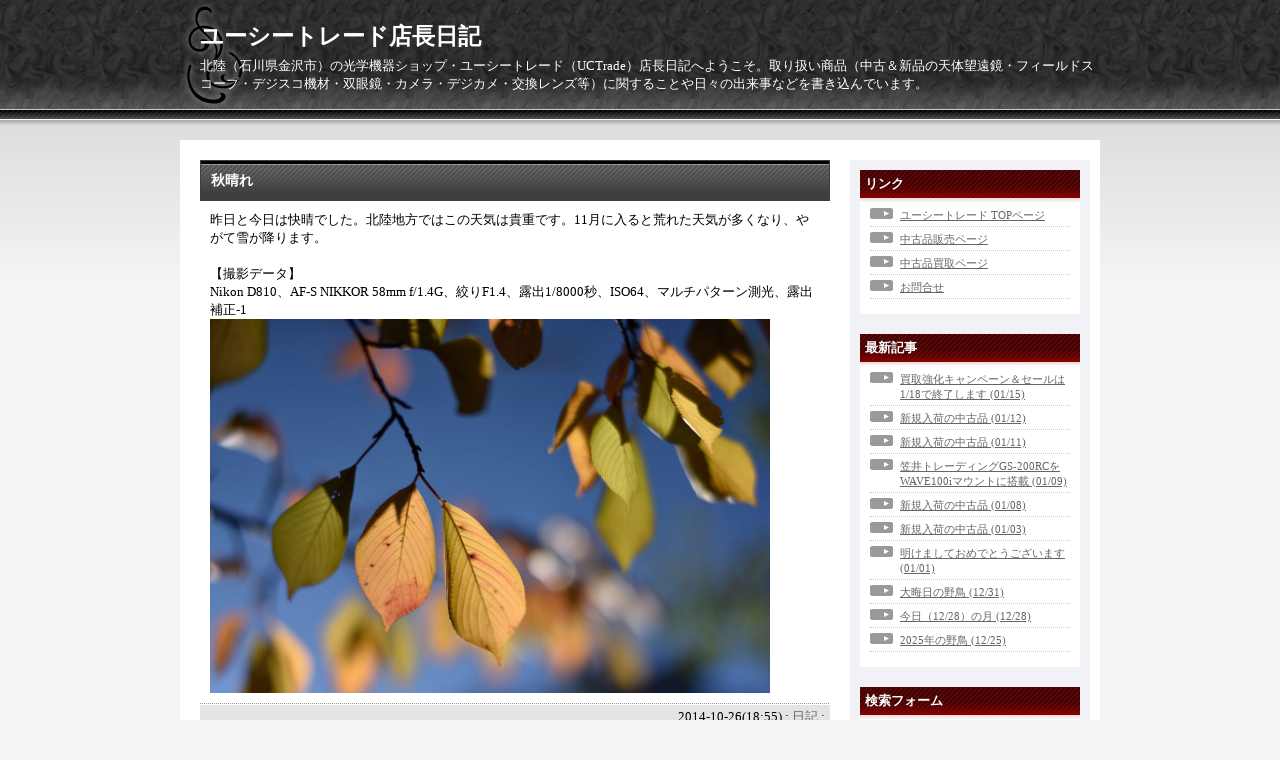

--- FILE ---
content_type: text/html; charset=utf-8
request_url: https://uctrade.jp/blog-entry-1244.html
body_size: 4426
content:
<!DOCTYPE html PUBLIC "-//W3C//DTD XHTML 1.0 Transitional//EN" "http://www.w3.org/TR/xhtml1/DTD/xhtml1-transitional.dtd">
<html xmlns="http://www.w3.org/1999/xhtml" xml:lang="ja" lang="ja">
<head>
	<meta http-equiv="Content-Type" content="text/html; charset=utf-8" />
	<meta http-equiv="Content-Style-Type" content="text/css" />
	<meta http-equiv="Content-Script-Type" content="text/javascript" />
	<meta name="author" content="ユーシートレード店長" />
	<meta name="description" content="北陸（石川県金沢市）の光学機器ショップ・ユーシートレード（UCTrade）店長日記へようこそ。取り扱い商品（中古＆新品の天体望遠鏡・フィールドスコープ・デジスコ機材・双眼鏡・カメラ・デジカメ・交換レンズ等）に関することや日々の出来事などを書き込んでいます。" />
	<title>ユーシートレード店長日記　秋晴れ</title>
	<link rel="stylesheet" type="text/css" href="https://blog-imgs-139.fc2.com/u/c/t/uctrade/css/6cb32.css" media="all" />
	<link rel="alternate" type="application/rss+xml" href="https://uctrade.jp/?xml" title="RSS" />
	<link rel="top" href="https://uctrade.jp/" title="Top" />
	<link rel="index" href="https://uctrade.jp/?all" title="インデックス" />
			<link rel="next" href="https://uctrade.jp/blog-entry-1245.html" title="本日の入荷から（中古品）" />	<link rel="prev" href="https://uctrade.jp/blog-entry-1243.html" title="ビクセンAXD赤道儀関連（新品）" />
<!-- add 2014.5.16 -->
<link rel="shortcut icon" href="https://www.uctrade-shop.com/images/uct_favicon.ico" />
</head>
<body>
		<div id="header">
			<h1><a href="https://uctrade.jp/" accesskey="0" title="ユーシートレード店長日記">ユーシートレード店長日記</a></h1>
			<p>北陸（石川県金沢市）の光学機器ショップ・ユーシートレード（UCTrade）店長日記へようこそ。取り扱い商品（中古＆新品の天体望遠鏡・フィールドスコープ・デジスコ機材・双眼鏡・カメラ・デジカメ・交換レンズ等）に関することや日々の出来事などを書き込んでいます。</p>
		</div><!-- /header -->
	<div id="container">
		<div id="main">
									<div class="content" id="e1244">
				<h2 class="entry_header">秋晴れ</h2>
				<div class="entry_body">
					昨日と今日は快晴でした。北陸地方ではこの天気は貴重です。11月に入ると荒れた天気が多くなり、やがて雪が降ります。<br><br>【撮影データ】<br>Nikon D810、AF-S NIKKOR 58mm f/1.4G、絞りF1.4、露出1/8000秒、ISO64、マルチパターン測光、露出補正-1<br><a href="https://blog-imgs-47.fc2.com/u/c/t/uctrade/141025_1947_01.jpg" alt="141025_1947_01.jpg" target="_blank"><img src="https://blog-imgs-47.fc2.com/u/c/t/uctrade/141025_1947_01.jpg" alt="141025_1947_01.jpg" border="0" width="560" /></a><br>																			</div><!--/entry_body-->
				<ul class="entry_footer">
					<li>2014-10-26(18:55) : </li>
					<li><a href="/blog-category-0.html" title="このカテゴリ一覧を見る">日記</a> : </li>
																								</ul>
				<div class="pagetop"><a href="#header" title="このページのトップへ">このページのトップへ</a></div>
			</div><!--/content-->											
															<div class="page_navi">
										<a href="https://uctrade.jp/blog-entry-1245.html" title="本日の入荷から（中古品）">&laquo;&nbsp;前の記事</a>&nbsp;				<a href="https://uctrade.jp/" title="ホーム">ホーム</a>
				&nbsp;<a href="https://uctrade.jp/blog-entry-1243.html" title="ビクセンAXD赤道儀関連（新品）">次の記事&nbsp;&raquo;</a>						</div><!--/page_navi-->
						<div class="content">
				
				<div class="pagetop"><a href="#header" title="このページのトップへ">このページのトップへ</a></div>
			</div><!--/content-->
					</div><!-- /main -->
		<div id="sidemenu">
						
			<dl class="sidemenu_body">
				<dt class="plg_title" style="text-align:left">リンク</dt>
								<dd class="plg_body" style="text-align:left"><ul>
<li style="text-align:left"><a href="https://uctrade-shop.com/" title="ユーシートレード TOPページ" target="_blank">ユーシートレード TOPページ</a></li><li style="text-align:left"><a href="https://uctrade-shop.com/used/used_top.html" title="中古品販売ページ" target="_blank">中古品販売ページ</a></li><li style="text-align:left"><a href="https://uctrade-shop.com/data01/sales001.html" title="中古品買取ページ" target="_blank">中古品買取ページ</a></li><li style="text-align:left"><a href="https://uctrade-shop.com/data01/inquiry.html" title="お問合せ" target="_blank">お問合せ</a></li><!--<li><a href="./?admin">管理画面</a></li>-->
</ul></dd>
							</dl>
			
			<dl class="sidemenu_body">
				<dt class="plg_title" style="text-align:left">最新記事</dt>
								<dd class="plg_body" style="text-align:left"><ul>
<li style="text-align:left">
<a href="https://uctrade.jp/blog-entry-3654.html" title="買取強化キャンペーン＆セールは1/18で終了します">買取強化キャンペーン＆セールは1/18で終了します (01/15)</a>
</li><li style="text-align:left">
<a href="https://uctrade.jp/blog-entry-3653.html" title="新規入荷の中古品">新規入荷の中古品 (01/12)</a>
</li><li style="text-align:left">
<a href="https://uctrade.jp/blog-entry-3652.html" title="新規入荷の中古品">新規入荷の中古品 (01/11)</a>
</li><li style="text-align:left">
<a href="https://uctrade.jp/blog-entry-3651.html" title="笠井トレーディングGS-200RCをWAVE100iマウントに搭載">笠井トレーディングGS-200RCをWAVE100iマウントに搭載 (01/09)</a>
</li><li style="text-align:left">
<a href="https://uctrade.jp/blog-entry-3650.html" title="新規入荷の中古品">新規入荷の中古品 (01/08)</a>
</li><li style="text-align:left">
<a href="https://uctrade.jp/blog-entry-3649.html" title="新規入荷の中古品">新規入荷の中古品 (01/03)</a>
</li><li style="text-align:left">
<a href="https://uctrade.jp/blog-entry-3648.html" title="明けましておめでとうございます">明けましておめでとうございます (01/01)</a>
</li><li style="text-align:left">
<a href="https://uctrade.jp/blog-entry-3647.html" title="大晦日の野鳥">大晦日の野鳥 (12/31)</a>
</li><li style="text-align:left">
<a href="https://uctrade.jp/blog-entry-3646.html" title="今日（12/28）の月">今日（12/28）の月 (12/28)</a>
</li><li style="text-align:left">
<a href="https://uctrade.jp/blog-entry-3645.html" title="2025年の野鳥">2025年の野鳥 (12/25)</a>
</li></ul></dd>
							</dl>
			
			<dl class="sidemenu_body">
				<dt class="plg_title" style="text-align:left">検索フォーム</dt>
								<dd class="plg_body" style="text-align:left"><form action="https://uctrade.jp/blog-entry-1244.html" method="get">
<p class="plugin-search" style="text-align:left">
<input type="text" size="20" name="q" value="" maxlength="200"><br>
<input type="submit" value=" 検索 ">
</p>
</form></dd>
							</dl>
			
			<dl class="sidemenu_body">
				<dt class="plg_title" style="text-align:left">メールフォーム</dt>
								<dd class="plg_body" style="text-align:left"><form action="https://uctrade.jp/blog-entry-1244.html" method="post">
  <p class="plugin-mail" style="text-align:left">
    名前:  <input type="text" size="10" name="formmail[name]"  value="" maxlength="100" style="width:90%;" /><br />
    メール:<input type="text" size="10" name="formmail[mail]"  value="" maxlength="150" style="width:90%;" /><br />
    件名:  <input type="text" size="10" name="formmail[title]" value="" maxlength="150" style="width:90%;" /><br />
    本文:<br />
    <textarea name="formmail[body]" cols="10" rows="6" style="width:90%;"></textarea>
    <input type="submit" value=" 確認 " />
    <input type="hidden" name="mode" value="formmail" />
    <input type="hidden" name="formmail[no]" value="448741" />
  </p>
</form></dd>
							</dl>
			
			<dl class="sidemenu_body">
				<dt class="plg_title" style="text-align:left">月別アーカイブ</dt>
								<dd class="plg_body" style="text-align:left"><ul>
<li style="text-align:left">
<a href="https://uctrade.jp/blog-date-202601.html" title="2026/01">2026/01 (7)</a>
</li><li style="text-align:left">
<a href="https://uctrade.jp/blog-date-202512.html" title="2025/12">2025/12 (13)</a>
</li><li style="text-align:left">
<a href="https://uctrade.jp/blog-date-202511.html" title="2025/11">2025/11 (11)</a>
</li><li style="text-align:left">
<a href="https://uctrade.jp/blog-date-202510.html" title="2025/10">2025/10 (14)</a>
</li><li style="text-align:left">
<a href="https://uctrade.jp/blog-date-202509.html" title="2025/09">2025/09 (12)</a>
</li><li style="text-align:left">
<a href="https://uctrade.jp/blog-date-202508.html" title="2025/08">2025/08 (10)</a>
</li><li style="text-align:left">
<a href="https://uctrade.jp/blog-date-202507.html" title="2025/07">2025/07 (13)</a>
</li><li style="text-align:left">
<a href="https://uctrade.jp/blog-date-202506.html" title="2025/06">2025/06 (10)</a>
</li><li style="text-align:left">
<a href="https://uctrade.jp/blog-date-202505.html" title="2025/05">2025/05 (10)</a>
</li><li style="text-align:left">
<a href="https://uctrade.jp/blog-date-202504.html" title="2025/04">2025/04 (8)</a>
</li><li style="text-align:left">
<a href="https://uctrade.jp/blog-date-202503.html" title="2025/03">2025/03 (17)</a>
</li><li style="text-align:left">
<a href="https://uctrade.jp/blog-date-202502.html" title="2025/02">2025/02 (7)</a>
</li><li style="text-align:left">
<a href="https://uctrade.jp/blog-date-202501.html" title="2025/01">2025/01 (9)</a>
</li><li style="text-align:left">
<a href="https://uctrade.jp/blog-date-202412.html" title="2024/12">2024/12 (13)</a>
</li><li style="text-align:left">
<a href="https://uctrade.jp/blog-date-202411.html" title="2024/11">2024/11 (11)</a>
</li><li style="text-align:left">
<a href="https://uctrade.jp/blog-date-202410.html" title="2024/10">2024/10 (17)</a>
</li><li style="text-align:left">
<a href="https://uctrade.jp/blog-date-202409.html" title="2024/09">2024/09 (17)</a>
</li><li style="text-align:left">
<a href="https://uctrade.jp/blog-date-202408.html" title="2024/08">2024/08 (16)</a>
</li><li style="text-align:left">
<a href="https://uctrade.jp/blog-date-202407.html" title="2024/07">2024/07 (17)</a>
</li><li style="text-align:left">
<a href="https://uctrade.jp/blog-date-202406.html" title="2024/06">2024/06 (19)</a>
</li><li style="text-align:left">
<a href="https://uctrade.jp/blog-date-202405.html" title="2024/05">2024/05 (17)</a>
</li><li style="text-align:left">
<a href="https://uctrade.jp/blog-date-202404.html" title="2024/04">2024/04 (13)</a>
</li><li style="text-align:left">
<a href="https://uctrade.jp/blog-date-202403.html" title="2024/03">2024/03 (12)</a>
</li><li style="text-align:left">
<a href="https://uctrade.jp/blog-date-202402.html" title="2024/02">2024/02 (14)</a>
</li><li style="text-align:left">
<a href="https://uctrade.jp/blog-date-202401.html" title="2024/01">2024/01 (16)</a>
</li><li style="text-align:left">
<a href="https://uctrade.jp/blog-date-202312.html" title="2023/12">2023/12 (12)</a>
</li><li style="text-align:left">
<a href="https://uctrade.jp/blog-date-202311.html" title="2023/11">2023/11 (20)</a>
</li><li style="text-align:left">
<a href="https://uctrade.jp/blog-date-202310.html" title="2023/10">2023/10 (18)</a>
</li><li style="text-align:left">
<a href="https://uctrade.jp/blog-date-202309.html" title="2023/09">2023/09 (23)</a>
</li><li style="text-align:left">
<a href="https://uctrade.jp/blog-date-202308.html" title="2023/08">2023/08 (16)</a>
</li><li style="text-align:left">
<a href="https://uctrade.jp/blog-date-202307.html" title="2023/07">2023/07 (22)</a>
</li><li style="text-align:left">
<a href="https://uctrade.jp/blog-date-202306.html" title="2023/06">2023/06 (19)</a>
</li><li style="text-align:left">
<a href="https://uctrade.jp/blog-date-202305.html" title="2023/05">2023/05 (12)</a>
</li><li style="text-align:left">
<a href="https://uctrade.jp/blog-date-202304.html" title="2023/04">2023/04 (15)</a>
</li><li style="text-align:left">
<a href="https://uctrade.jp/blog-date-202303.html" title="2023/03">2023/03 (14)</a>
</li><li style="text-align:left">
<a href="https://uctrade.jp/blog-date-202302.html" title="2023/02">2023/02 (9)</a>
</li><li style="text-align:left">
<a href="https://uctrade.jp/blog-date-202301.html" title="2023/01">2023/01 (18)</a>
</li><li style="text-align:left">
<a href="https://uctrade.jp/blog-date-202212.html" title="2022/12">2022/12 (12)</a>
</li><li style="text-align:left">
<a href="https://uctrade.jp/blog-date-202211.html" title="2022/11">2022/11 (18)</a>
</li><li style="text-align:left">
<a href="https://uctrade.jp/blog-date-202210.html" title="2022/10">2022/10 (9)</a>
</li><li style="text-align:left">
<a href="https://uctrade.jp/blog-date-202209.html" title="2022/09">2022/09 (19)</a>
</li><li style="text-align:left">
<a href="https://uctrade.jp/blog-date-202208.html" title="2022/08">2022/08 (18)</a>
</li><li style="text-align:left">
<a href="https://uctrade.jp/blog-date-202207.html" title="2022/07">2022/07 (16)</a>
</li><li style="text-align:left">
<a href="https://uctrade.jp/blog-date-202206.html" title="2022/06">2022/06 (12)</a>
</li><li style="text-align:left">
<a href="https://uctrade.jp/blog-date-202205.html" title="2022/05">2022/05 (9)</a>
</li><li style="text-align:left">
<a href="https://uctrade.jp/blog-date-202204.html" title="2022/04">2022/04 (10)</a>
</li><li style="text-align:left">
<a href="https://uctrade.jp/blog-date-202203.html" title="2022/03">2022/03 (13)</a>
</li><li style="text-align:left">
<a href="https://uctrade.jp/blog-date-202202.html" title="2022/02">2022/02 (7)</a>
</li><li style="text-align:left">
<a href="https://uctrade.jp/blog-date-202201.html" title="2022/01">2022/01 (18)</a>
</li><li style="text-align:left">
<a href="https://uctrade.jp/blog-date-202112.html" title="2021/12">2021/12 (13)</a>
</li><li style="text-align:left">
<a href="https://uctrade.jp/blog-date-202111.html" title="2021/11">2021/11 (17)</a>
</li><li style="text-align:left">
<a href="https://uctrade.jp/blog-date-202110.html" title="2021/10">2021/10 (21)</a>
</li><li style="text-align:left">
<a href="https://uctrade.jp/blog-date-202109.html" title="2021/09">2021/09 (17)</a>
</li><li style="text-align:left">
<a href="https://uctrade.jp/blog-date-202108.html" title="2021/08">2021/08 (13)</a>
</li><li style="text-align:left">
<a href="https://uctrade.jp/blog-date-202107.html" title="2021/07">2021/07 (17)</a>
</li><li style="text-align:left">
<a href="https://uctrade.jp/blog-date-202106.html" title="2021/06">2021/06 (19)</a>
</li><li style="text-align:left">
<a href="https://uctrade.jp/blog-date-202105.html" title="2021/05">2021/05 (19)</a>
</li><li style="text-align:left">
<a href="https://uctrade.jp/blog-date-202104.html" title="2021/04">2021/04 (13)</a>
</li><li style="text-align:left">
<a href="https://uctrade.jp/blog-date-202103.html" title="2021/03">2021/03 (12)</a>
</li><li style="text-align:left">
<a href="https://uctrade.jp/blog-date-202102.html" title="2021/02">2021/02 (17)</a>
</li><li style="text-align:left">
<a href="https://uctrade.jp/blog-date-202101.html" title="2021/01">2021/01 (22)</a>
</li><li style="text-align:left">
<a href="https://uctrade.jp/blog-date-202012.html" title="2020/12">2020/12 (22)</a>
</li><li style="text-align:left">
<a href="https://uctrade.jp/blog-date-202011.html" title="2020/11">2020/11 (15)</a>
</li><li style="text-align:left">
<a href="https://uctrade.jp/blog-date-202010.html" title="2020/10">2020/10 (20)</a>
</li><li style="text-align:left">
<a href="https://uctrade.jp/blog-date-202009.html" title="2020/09">2020/09 (17)</a>
</li><li style="text-align:left">
<a href="https://uctrade.jp/blog-date-202008.html" title="2020/08">2020/08 (25)</a>
</li><li style="text-align:left">
<a href="https://uctrade.jp/blog-date-202007.html" title="2020/07">2020/07 (20)</a>
</li><li style="text-align:left">
<a href="https://uctrade.jp/blog-date-202006.html" title="2020/06">2020/06 (21)</a>
</li><li style="text-align:left">
<a href="https://uctrade.jp/blog-date-202005.html" title="2020/05">2020/05 (22)</a>
</li><li style="text-align:left">
<a href="https://uctrade.jp/blog-date-202004.html" title="2020/04">2020/04 (13)</a>
</li><li style="text-align:left">
<a href="https://uctrade.jp/blog-date-202003.html" title="2020/03">2020/03 (13)</a>
</li><li style="text-align:left">
<a href="https://uctrade.jp/blog-date-202002.html" title="2020/02">2020/02 (21)</a>
</li><li style="text-align:left">
<a href="https://uctrade.jp/blog-date-202001.html" title="2020/01">2020/01 (11)</a>
</li><li style="text-align:left">
<a href="https://uctrade.jp/blog-date-201912.html" title="2019/12">2019/12 (22)</a>
</li><li style="text-align:left">
<a href="https://uctrade.jp/blog-date-201911.html" title="2019/11">2019/11 (20)</a>
</li><li style="text-align:left">
<a href="https://uctrade.jp/blog-date-201910.html" title="2019/10">2019/10 (19)</a>
</li><li style="text-align:left">
<a href="https://uctrade.jp/blog-date-201909.html" title="2019/09">2019/09 (24)</a>
</li><li style="text-align:left">
<a href="https://uctrade.jp/blog-date-201908.html" title="2019/08">2019/08 (23)</a>
</li><li style="text-align:left">
<a href="https://uctrade.jp/blog-date-201907.html" title="2019/07">2019/07 (18)</a>
</li><li style="text-align:left">
<a href="https://uctrade.jp/blog-date-201906.html" title="2019/06">2019/06 (22)</a>
</li><li style="text-align:left">
<a href="https://uctrade.jp/blog-date-201905.html" title="2019/05">2019/05 (29)</a>
</li><li style="text-align:left">
<a href="https://uctrade.jp/blog-date-201904.html" title="2019/04">2019/04 (29)</a>
</li><li style="text-align:left">
<a href="https://uctrade.jp/blog-date-201903.html" title="2019/03">2019/03 (24)</a>
</li><li style="text-align:left">
<a href="https://uctrade.jp/blog-date-201902.html" title="2019/02">2019/02 (17)</a>
</li><li style="text-align:left">
<a href="https://uctrade.jp/blog-date-201901.html" title="2019/01">2019/01 (21)</a>
</li><li style="text-align:left">
<a href="https://uctrade.jp/blog-date-201812.html" title="2018/12">2018/12 (29)</a>
</li><li style="text-align:left">
<a href="https://uctrade.jp/blog-date-201811.html" title="2018/11">2018/11 (16)</a>
</li><li style="text-align:left">
<a href="https://uctrade.jp/blog-date-201810.html" title="2018/10">2018/10 (23)</a>
</li><li style="text-align:left">
<a href="https://uctrade.jp/blog-date-201809.html" title="2018/09">2018/09 (19)</a>
</li><li style="text-align:left">
<a href="https://uctrade.jp/blog-date-201808.html" title="2018/08">2018/08 (22)</a>
</li><li style="text-align:left">
<a href="https://uctrade.jp/blog-date-201807.html" title="2018/07">2018/07 (25)</a>
</li><li style="text-align:left">
<a href="https://uctrade.jp/blog-date-201806.html" title="2018/06">2018/06 (17)</a>
</li><li style="text-align:left">
<a href="https://uctrade.jp/blog-date-201805.html" title="2018/05">2018/05 (17)</a>
</li><li style="text-align:left">
<a href="https://uctrade.jp/blog-date-201804.html" title="2018/04">2018/04 (22)</a>
</li><li style="text-align:left">
<a href="https://uctrade.jp/blog-date-201803.html" title="2018/03">2018/03 (21)</a>
</li><li style="text-align:left">
<a href="https://uctrade.jp/blog-date-201802.html" title="2018/02">2018/02 (21)</a>
</li><li style="text-align:left">
<a href="https://uctrade.jp/blog-date-201801.html" title="2018/01">2018/01 (18)</a>
</li><li style="text-align:left">
<a href="https://uctrade.jp/blog-date-201712.html" title="2017/12">2017/12 (16)</a>
</li><li style="text-align:left">
<a href="https://uctrade.jp/blog-date-201711.html" title="2017/11">2017/11 (20)</a>
</li><li style="text-align:left">
<a href="https://uctrade.jp/blog-date-201710.html" title="2017/10">2017/10 (16)</a>
</li><li style="text-align:left">
<a href="https://uctrade.jp/blog-date-201709.html" title="2017/09">2017/09 (14)</a>
</li><li style="text-align:left">
<a href="https://uctrade.jp/blog-date-201708.html" title="2017/08">2017/08 (14)</a>
</li><li style="text-align:left">
<a href="https://uctrade.jp/blog-date-201707.html" title="2017/07">2017/07 (16)</a>
</li><li style="text-align:left">
<a href="https://uctrade.jp/blog-date-201706.html" title="2017/06">2017/06 (27)</a>
</li><li style="text-align:left">
<a href="https://uctrade.jp/blog-date-201705.html" title="2017/05">2017/05 (11)</a>
</li><li style="text-align:left">
<a href="https://uctrade.jp/blog-date-201704.html" title="2017/04">2017/04 (20)</a>
</li><li style="text-align:left">
<a href="https://uctrade.jp/blog-date-201703.html" title="2017/03">2017/03 (18)</a>
</li><li style="text-align:left">
<a href="https://uctrade.jp/blog-date-201702.html" title="2017/02">2017/02 (15)</a>
</li><li style="text-align:left">
<a href="https://uctrade.jp/blog-date-201701.html" title="2017/01">2017/01 (16)</a>
</li><li style="text-align:left">
<a href="https://uctrade.jp/blog-date-201612.html" title="2016/12">2016/12 (21)</a>
</li><li style="text-align:left">
<a href="https://uctrade.jp/blog-date-201611.html" title="2016/11">2016/11 (15)</a>
</li><li style="text-align:left">
<a href="https://uctrade.jp/blog-date-201610.html" title="2016/10">2016/10 (16)</a>
</li><li style="text-align:left">
<a href="https://uctrade.jp/blog-date-201609.html" title="2016/09">2016/09 (19)</a>
</li><li style="text-align:left">
<a href="https://uctrade.jp/blog-date-201608.html" title="2016/08">2016/08 (16)</a>
</li><li style="text-align:left">
<a href="https://uctrade.jp/blog-date-201607.html" title="2016/07">2016/07 (22)</a>
</li><li style="text-align:left">
<a href="https://uctrade.jp/blog-date-201606.html" title="2016/06">2016/06 (21)</a>
</li><li style="text-align:left">
<a href="https://uctrade.jp/blog-date-201605.html" title="2016/05">2016/05 (21)</a>
</li><li style="text-align:left">
<a href="https://uctrade.jp/blog-date-201604.html" title="2016/04">2016/04 (36)</a>
</li><li style="text-align:left">
<a href="https://uctrade.jp/blog-date-201603.html" title="2016/03">2016/03 (22)</a>
</li><li style="text-align:left">
<a href="https://uctrade.jp/blog-date-201602.html" title="2016/02">2016/02 (23)</a>
</li><li style="text-align:left">
<a href="https://uctrade.jp/blog-date-201601.html" title="2016/01">2016/01 (14)</a>
</li><li style="text-align:left">
<a href="https://uctrade.jp/blog-date-201512.html" title="2015/12">2015/12 (23)</a>
</li><li style="text-align:left">
<a href="https://uctrade.jp/blog-date-201511.html" title="2015/11">2015/11 (25)</a>
</li><li style="text-align:left">
<a href="https://uctrade.jp/blog-date-201510.html" title="2015/10">2015/10 (20)</a>
</li><li style="text-align:left">
<a href="https://uctrade.jp/blog-date-201509.html" title="2015/09">2015/09 (15)</a>
</li><li style="text-align:left">
<a href="https://uctrade.jp/blog-date-201508.html" title="2015/08">2015/08 (22)</a>
</li><li style="text-align:left">
<a href="https://uctrade.jp/blog-date-201507.html" title="2015/07">2015/07 (25)</a>
</li><li style="text-align:left">
<a href="https://uctrade.jp/blog-date-201506.html" title="2015/06">2015/06 (17)</a>
</li><li style="text-align:left">
<a href="https://uctrade.jp/blog-date-201505.html" title="2015/05">2015/05 (26)</a>
</li><li style="text-align:left">
<a href="https://uctrade.jp/blog-date-201504.html" title="2015/04">2015/04 (25)</a>
</li><li style="text-align:left">
<a href="https://uctrade.jp/blog-date-201503.html" title="2015/03">2015/03 (21)</a>
</li><li style="text-align:left">
<a href="https://uctrade.jp/blog-date-201502.html" title="2015/02">2015/02 (24)</a>
</li><li style="text-align:left">
<a href="https://uctrade.jp/blog-date-201501.html" title="2015/01">2015/01 (23)</a>
</li><li style="text-align:left">
<a href="https://uctrade.jp/blog-date-201412.html" title="2014/12">2014/12 (19)</a>
</li><li style="text-align:left">
<a href="https://uctrade.jp/blog-date-201411.html" title="2014/11">2014/11 (26)</a>
</li><li style="text-align:left">
<a href="https://uctrade.jp/blog-date-201410.html" title="2014/10">2014/10 (27)</a>
</li><li style="text-align:left">
<a href="https://uctrade.jp/blog-date-201409.html" title="2014/09">2014/09 (24)</a>
</li><li style="text-align:left">
<a href="https://uctrade.jp/blog-date-201408.html" title="2014/08">2014/08 (29)</a>
</li><li style="text-align:left">
<a href="https://uctrade.jp/blog-date-201407.html" title="2014/07">2014/07 (40)</a>
</li><li style="text-align:left">
<a href="https://uctrade.jp/blog-date-201406.html" title="2014/06">2014/06 (31)</a>
</li><li style="text-align:left">
<a href="https://uctrade.jp/blog-date-201405.html" title="2014/05">2014/05 (37)</a>
</li><li style="text-align:left">
<a href="https://uctrade.jp/blog-date-201404.html" title="2014/04">2014/04 (27)</a>
</li><li style="text-align:left">
<a href="https://uctrade.jp/blog-date-201403.html" title="2014/03">2014/03 (37)</a>
</li><li style="text-align:left">
<a href="https://uctrade.jp/blog-date-201402.html" title="2014/02">2014/02 (37)</a>
</li><li style="text-align:left">
<a href="https://uctrade.jp/blog-date-201401.html" title="2014/01">2014/01 (23)</a>
</li><li style="text-align:left">
<a href="https://uctrade.jp/blog-date-201312.html" title="2013/12">2013/12 (36)</a>
</li><li style="text-align:left">
<a href="https://uctrade.jp/blog-date-201311.html" title="2013/11">2013/11 (34)</a>
</li><li style="text-align:left">
<a href="https://uctrade.jp/blog-date-201310.html" title="2013/10">2013/10 (32)</a>
</li><li style="text-align:left">
<a href="https://uctrade.jp/blog-date-201309.html" title="2013/09">2013/09 (30)</a>
</li><li style="text-align:left">
<a href="https://uctrade.jp/blog-date-201308.html" title="2013/08">2013/08 (38)</a>
</li><li style="text-align:left">
<a href="https://uctrade.jp/blog-date-201307.html" title="2013/07">2013/07 (43)</a>
</li><li style="text-align:left">
<a href="https://uctrade.jp/blog-date-201306.html" title="2013/06">2013/06 (45)</a>
</li><li style="text-align:left">
<a href="https://uctrade.jp/blog-date-201305.html" title="2013/05">2013/05 (40)</a>
</li><li style="text-align:left">
<a href="https://uctrade.jp/blog-date-201304.html" title="2013/04">2013/04 (42)</a>
</li><li style="text-align:left">
<a href="https://uctrade.jp/blog-date-201303.html" title="2013/03">2013/03 (42)</a>
</li><li style="text-align:left">
<a href="https://uctrade.jp/blog-date-201302.html" title="2013/02">2013/02 (36)</a>
</li><li style="text-align:left">
<a href="https://uctrade.jp/blog-date-201301.html" title="2013/01">2013/01 (57)</a>
</li><li style="text-align:left">
<a href="https://uctrade.jp/blog-date-201212.html" title="2012/12">2012/12 (43)</a>
</li><li style="text-align:left">
<a href="https://uctrade.jp/blog-date-201211.html" title="2012/11">2012/11 (45)</a>
</li><li style="text-align:left">
<a href="https://uctrade.jp/blog-date-201210.html" title="2012/10">2012/10 (67)</a>
</li><li style="text-align:left">
<a href="https://uctrade.jp/blog-date-201209.html" title="2012/09">2012/09 (53)</a>
</li><li style="text-align:left">
<a href="https://uctrade.jp/blog-date-201208.html" title="2012/08">2012/08 (37)</a>
</li><li style="text-align:left">
<a href="https://uctrade.jp/blog-date-201207.html" title="2012/07">2012/07 (58)</a>
</li><li style="text-align:left">
<a href="https://uctrade.jp/blog-date-201206.html" title="2012/06">2012/06 (60)</a>
</li><li style="text-align:left">
<a href="https://uctrade.jp/blog-date-201205.html" title="2012/05">2012/05 (50)</a>
</li><li style="text-align:left">
<a href="https://uctrade.jp/blog-date-201204.html" title="2012/04">2012/04 (1)</a>
</li><li style="text-align:left">
<a href="https://uctrade.jp/blog-date-201203.html" title="2012/03">2012/03 (2)</a>
</li><li style="text-align:left">
<a href="https://uctrade.jp/blog-date-201202.html" title="2012/02">2012/02 (2)</a>
</li><li style="text-align:left">
<a href="https://uctrade.jp/blog-date-201201.html" title="2012/01">2012/01 (9)</a>
</li><li style="text-align:left">
<a href="https://uctrade.jp/blog-date-201112.html" title="2011/12">2011/12 (7)</a>
</li><li style="text-align:left">
<a href="https://uctrade.jp/blog-date-201111.html" title="2011/11">2011/11 (3)</a>
</li><li style="text-align:left">
<a href="https://uctrade.jp/blog-date-201110.html" title="2011/10">2011/10 (3)</a>
</li><li style="text-align:left">
<a href="https://uctrade.jp/blog-date-201109.html" title="2011/09">2011/09 (4)</a>
</li><li style="text-align:left">
<a href="https://uctrade.jp/blog-date-201108.html" title="2011/08">2011/08 (2)</a>
</li><li style="text-align:left">
<a href="https://uctrade.jp/blog-date-201107.html" title="2011/07">2011/07 (5)</a>
</li><li style="text-align:left">
<a href="https://uctrade.jp/blog-date-201106.html" title="2011/06">2011/06 (7)</a>
</li></ul></dd>
							</dl>
			 
									
					</div><!-- /sidemenu -->
	</div><!-- /container -->
	<div id="footer">
		<div id="footer_inner">
			<!-- <p class="powered">Powered by <a href="https://blog.fc2.com/" title="FC2ブログ">FC2ブログ</a></p> -->
			<!--Don't delete--><p class="ad"><!-- genre:7 --><!-- sub_genre:9 --><!-- sp_banner:1 --><!-- passive:0 --><!-- lang:ja --><!-- HeadBar:0 --><!-- VT:blog --><!-- nad:1 --> </p>
			<p class="copyright">Copyright &copy; ユーシートレード店長日記 All Rights Reserved.</p>
		</div>
	</div><!-- /footer -->
<script type="text/javascript" charset="utf-8" src="https://admin.blog.fc2.com/dctanalyzer.php" defer></script>
<script type="text/javascript" charset="utf-8" src="//static.fc2.com/comment.js" defer></script>
<script type="text/javascript" src="//static.fc2.com/js/blog/blog_res.js" defer></script>
</body>
</html>